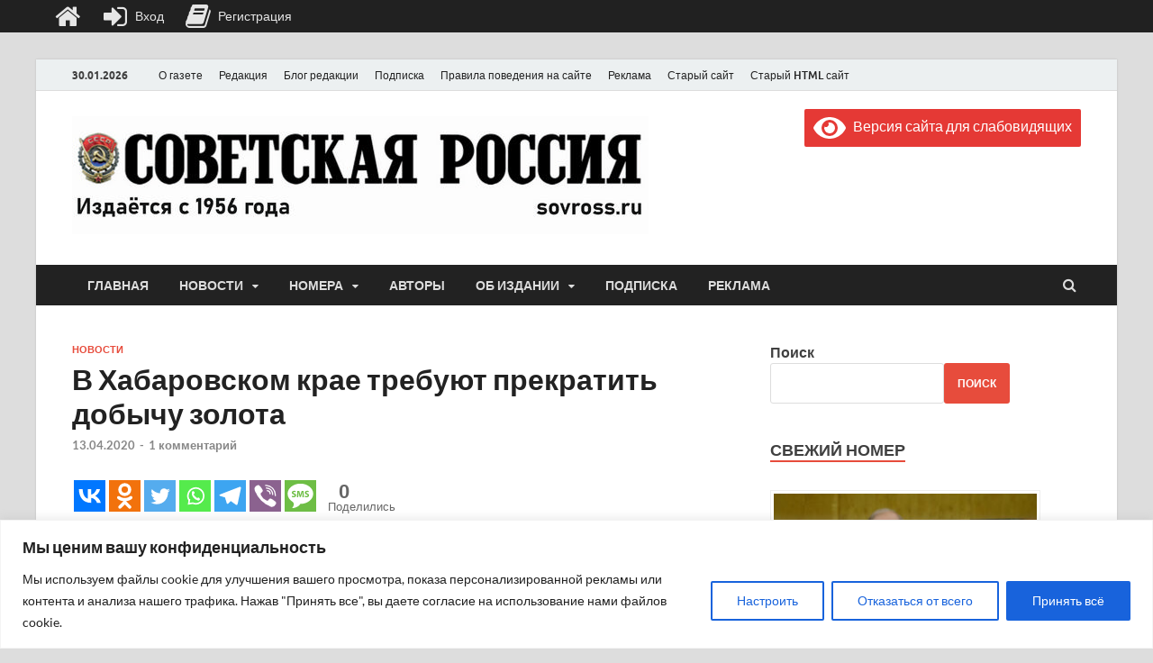

--- FILE ---
content_type: text/html; charset=UTF-8
request_url: https://sovross.ru/wp-admin/admin-ajax.php?action=the_champ_sharing_count&urls%5B%5D=https%3A%2F%2Fsovross.ru%2F2020%2F04%2F13%2Fv-habarovskom-krae-trebujut-prekratit-dobychu-zolota%2F
body_size: 48
content:
{"facebook_urls":[["https:\/\/sovross.ru\/2020\/04\/13\/v-habarovskom-krae-trebujut-prekratit-dobychu-zolota\/"]],"status":1,"message":{"https:\/\/sovross.ru\/2020\/04\/13\/v-habarovskom-krae-trebujut-prekratit-dobychu-zolota\/":{"vkontakte":0,"Odnoklassniki":0,"twitter":0,"linkedin":0,"pinterest":0,"reddit":0}}}